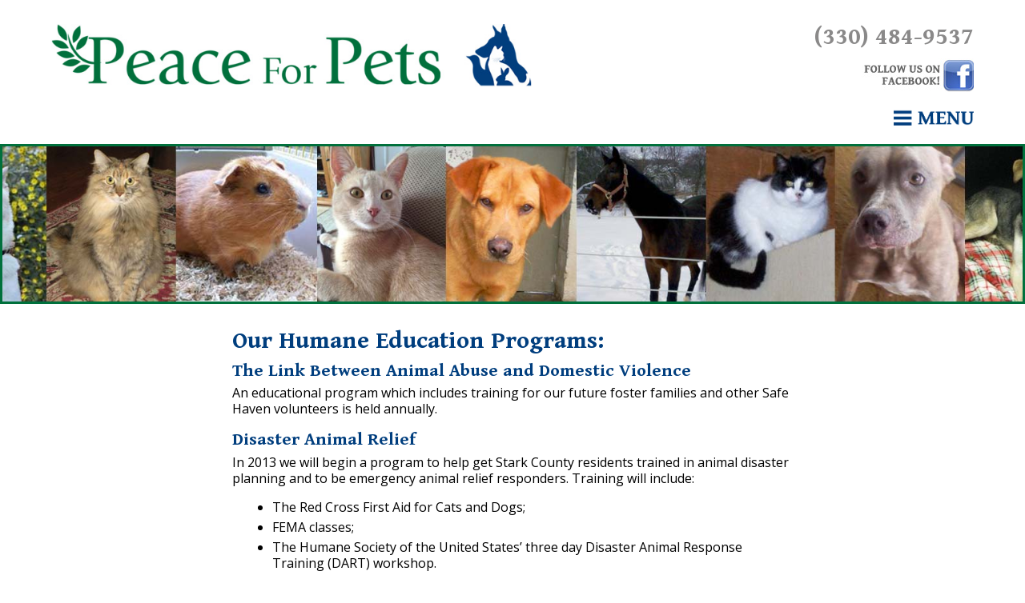

--- FILE ---
content_type: text/html; charset=UTF-8
request_url: https://peaceforpets.org/humane-education/
body_size: 6074
content:
<!DOCTYPE html>
<html lang="en-US">
<head>
<meta charset="UTF-8">
<meta name="viewport" content="width=device-width, initial-scale=1">
<title>Peace for Pets Training in Pet Foster Care, Pet Selection, Pet First Aid</title>
<link rel="profile" href="http://gmpg.org/xfn/11">
<link href='https://fonts.googleapis.com/css?family=Gentium+Basic:400,700,400italic,700italic|Gentium+Book+Basic:400,400italic,700,700italic|Open+Sans:300italic,400italic,600italic,700italic,800italic,400,300,600,700,800' rel='stylesheet' type='text/css'>
<link rel="stylesheet" href="https://peaceforpets.org/wp-content/themes/P4P/style.css" type="text/css" media="screen" />
<link href="https://peaceforpets.org/wp-content/themes/P4P/favicon.ico" rel="shortcut icon" type="image/x-icon"/>
<!--[if lt IE 9]>
<script src="//html5shiv.googlecode.com/svn/trunk/html5.js"></script>
<![endif]-->
<script>
    document.documentElement.className +=
    (("ontouchstart" in document.documentElement) ? ' touch' : ' no-touch');
</script>
<meta name='robots' content='max-image-preview:large' />
	<style>img:is([sizes="auto" i], [sizes^="auto," i]) { contain-intrinsic-size: 3000px 1500px }</style>
	<link rel='dns-prefetch' href='//stats.wp.com' />
<script type="text/javascript">
/* <![CDATA[ */
window._wpemojiSettings = {"baseUrl":"https:\/\/s.w.org\/images\/core\/emoji\/15.1.0\/72x72\/","ext":".png","svgUrl":"https:\/\/s.w.org\/images\/core\/emoji\/15.1.0\/svg\/","svgExt":".svg","source":{"concatemoji":"https:\/\/peaceforpets.org\/wp-includes\/js\/wp-emoji-release.min.js?ver=fcb6b47c1315a43d8c6beab6cd79f963"}};
/*! This file is auto-generated */
!function(i,n){var o,s,e;function c(e){try{var t={supportTests:e,timestamp:(new Date).valueOf()};sessionStorage.setItem(o,JSON.stringify(t))}catch(e){}}function p(e,t,n){e.clearRect(0,0,e.canvas.width,e.canvas.height),e.fillText(t,0,0);var t=new Uint32Array(e.getImageData(0,0,e.canvas.width,e.canvas.height).data),r=(e.clearRect(0,0,e.canvas.width,e.canvas.height),e.fillText(n,0,0),new Uint32Array(e.getImageData(0,0,e.canvas.width,e.canvas.height).data));return t.every(function(e,t){return e===r[t]})}function u(e,t,n){switch(t){case"flag":return n(e,"\ud83c\udff3\ufe0f\u200d\u26a7\ufe0f","\ud83c\udff3\ufe0f\u200b\u26a7\ufe0f")?!1:!n(e,"\ud83c\uddfa\ud83c\uddf3","\ud83c\uddfa\u200b\ud83c\uddf3")&&!n(e,"\ud83c\udff4\udb40\udc67\udb40\udc62\udb40\udc65\udb40\udc6e\udb40\udc67\udb40\udc7f","\ud83c\udff4\u200b\udb40\udc67\u200b\udb40\udc62\u200b\udb40\udc65\u200b\udb40\udc6e\u200b\udb40\udc67\u200b\udb40\udc7f");case"emoji":return!n(e,"\ud83d\udc26\u200d\ud83d\udd25","\ud83d\udc26\u200b\ud83d\udd25")}return!1}function f(e,t,n){var r="undefined"!=typeof WorkerGlobalScope&&self instanceof WorkerGlobalScope?new OffscreenCanvas(300,150):i.createElement("canvas"),a=r.getContext("2d",{willReadFrequently:!0}),o=(a.textBaseline="top",a.font="600 32px Arial",{});return e.forEach(function(e){o[e]=t(a,e,n)}),o}function t(e){var t=i.createElement("script");t.src=e,t.defer=!0,i.head.appendChild(t)}"undefined"!=typeof Promise&&(o="wpEmojiSettingsSupports",s=["flag","emoji"],n.supports={everything:!0,everythingExceptFlag:!0},e=new Promise(function(e){i.addEventListener("DOMContentLoaded",e,{once:!0})}),new Promise(function(t){var n=function(){try{var e=JSON.parse(sessionStorage.getItem(o));if("object"==typeof e&&"number"==typeof e.timestamp&&(new Date).valueOf()<e.timestamp+604800&&"object"==typeof e.supportTests)return e.supportTests}catch(e){}return null}();if(!n){if("undefined"!=typeof Worker&&"undefined"!=typeof OffscreenCanvas&&"undefined"!=typeof URL&&URL.createObjectURL&&"undefined"!=typeof Blob)try{var e="postMessage("+f.toString()+"("+[JSON.stringify(s),u.toString(),p.toString()].join(",")+"));",r=new Blob([e],{type:"text/javascript"}),a=new Worker(URL.createObjectURL(r),{name:"wpTestEmojiSupports"});return void(a.onmessage=function(e){c(n=e.data),a.terminate(),t(n)})}catch(e){}c(n=f(s,u,p))}t(n)}).then(function(e){for(var t in e)n.supports[t]=e[t],n.supports.everything=n.supports.everything&&n.supports[t],"flag"!==t&&(n.supports.everythingExceptFlag=n.supports.everythingExceptFlag&&n.supports[t]);n.supports.everythingExceptFlag=n.supports.everythingExceptFlag&&!n.supports.flag,n.DOMReady=!1,n.readyCallback=function(){n.DOMReady=!0}}).then(function(){return e}).then(function(){var e;n.supports.everything||(n.readyCallback(),(e=n.source||{}).concatemoji?t(e.concatemoji):e.wpemoji&&e.twemoji&&(t(e.twemoji),t(e.wpemoji)))}))}((window,document),window._wpemojiSettings);
/* ]]> */
</script>
<style id='wp-emoji-styles-inline-css' type='text/css'>

	img.wp-smiley, img.emoji {
		display: inline !important;
		border: none !important;
		box-shadow: none !important;
		height: 1em !important;
		width: 1em !important;
		margin: 0 0.07em !important;
		vertical-align: -0.1em !important;
		background: none !important;
		padding: 0 !important;
	}
</style>
<link rel='stylesheet' id='wp-block-library-css' href='https://peaceforpets.org/wp-includes/css/dist/block-library/style.min.css?ver=fcb6b47c1315a43d8c6beab6cd79f963' type='text/css' media='all' />
<style id='classic-theme-styles-inline-css' type='text/css'>
/*! This file is auto-generated */
.wp-block-button__link{color:#fff;background-color:#32373c;border-radius:9999px;box-shadow:none;text-decoration:none;padding:calc(.667em + 2px) calc(1.333em + 2px);font-size:1.125em}.wp-block-file__button{background:#32373c;color:#fff;text-decoration:none}
</style>
<link rel='stylesheet' id='mediaelement-css' href='https://peaceforpets.org/wp-includes/js/mediaelement/mediaelementplayer-legacy.min.css?ver=4.2.17' type='text/css' media='all' />
<link rel='stylesheet' id='wp-mediaelement-css' href='https://peaceforpets.org/wp-includes/js/mediaelement/wp-mediaelement.min.css?ver=fcb6b47c1315a43d8c6beab6cd79f963' type='text/css' media='all' />
<style id='jetpack-sharing-buttons-style-inline-css' type='text/css'>
.jetpack-sharing-buttons__services-list{display:flex;flex-direction:row;flex-wrap:wrap;gap:0;list-style-type:none;margin:5px;padding:0}.jetpack-sharing-buttons__services-list.has-small-icon-size{font-size:12px}.jetpack-sharing-buttons__services-list.has-normal-icon-size{font-size:16px}.jetpack-sharing-buttons__services-list.has-large-icon-size{font-size:24px}.jetpack-sharing-buttons__services-list.has-huge-icon-size{font-size:36px}@media print{.jetpack-sharing-buttons__services-list{display:none!important}}.editor-styles-wrapper .wp-block-jetpack-sharing-buttons{gap:0;padding-inline-start:0}ul.jetpack-sharing-buttons__services-list.has-background{padding:1.25em 2.375em}
</style>
<style id='global-styles-inline-css' type='text/css'>
:root{--wp--preset--aspect-ratio--square: 1;--wp--preset--aspect-ratio--4-3: 4/3;--wp--preset--aspect-ratio--3-4: 3/4;--wp--preset--aspect-ratio--3-2: 3/2;--wp--preset--aspect-ratio--2-3: 2/3;--wp--preset--aspect-ratio--16-9: 16/9;--wp--preset--aspect-ratio--9-16: 9/16;--wp--preset--color--black: #000000;--wp--preset--color--cyan-bluish-gray: #abb8c3;--wp--preset--color--white: #ffffff;--wp--preset--color--pale-pink: #f78da7;--wp--preset--color--vivid-red: #cf2e2e;--wp--preset--color--luminous-vivid-orange: #ff6900;--wp--preset--color--luminous-vivid-amber: #fcb900;--wp--preset--color--light-green-cyan: #7bdcb5;--wp--preset--color--vivid-green-cyan: #00d084;--wp--preset--color--pale-cyan-blue: #8ed1fc;--wp--preset--color--vivid-cyan-blue: #0693e3;--wp--preset--color--vivid-purple: #9b51e0;--wp--preset--gradient--vivid-cyan-blue-to-vivid-purple: linear-gradient(135deg,rgba(6,147,227,1) 0%,rgb(155,81,224) 100%);--wp--preset--gradient--light-green-cyan-to-vivid-green-cyan: linear-gradient(135deg,rgb(122,220,180) 0%,rgb(0,208,130) 100%);--wp--preset--gradient--luminous-vivid-amber-to-luminous-vivid-orange: linear-gradient(135deg,rgba(252,185,0,1) 0%,rgba(255,105,0,1) 100%);--wp--preset--gradient--luminous-vivid-orange-to-vivid-red: linear-gradient(135deg,rgba(255,105,0,1) 0%,rgb(207,46,46) 100%);--wp--preset--gradient--very-light-gray-to-cyan-bluish-gray: linear-gradient(135deg,rgb(238,238,238) 0%,rgb(169,184,195) 100%);--wp--preset--gradient--cool-to-warm-spectrum: linear-gradient(135deg,rgb(74,234,220) 0%,rgb(151,120,209) 20%,rgb(207,42,186) 40%,rgb(238,44,130) 60%,rgb(251,105,98) 80%,rgb(254,248,76) 100%);--wp--preset--gradient--blush-light-purple: linear-gradient(135deg,rgb(255,206,236) 0%,rgb(152,150,240) 100%);--wp--preset--gradient--blush-bordeaux: linear-gradient(135deg,rgb(254,205,165) 0%,rgb(254,45,45) 50%,rgb(107,0,62) 100%);--wp--preset--gradient--luminous-dusk: linear-gradient(135deg,rgb(255,203,112) 0%,rgb(199,81,192) 50%,rgb(65,88,208) 100%);--wp--preset--gradient--pale-ocean: linear-gradient(135deg,rgb(255,245,203) 0%,rgb(182,227,212) 50%,rgb(51,167,181) 100%);--wp--preset--gradient--electric-grass: linear-gradient(135deg,rgb(202,248,128) 0%,rgb(113,206,126) 100%);--wp--preset--gradient--midnight: linear-gradient(135deg,rgb(2,3,129) 0%,rgb(40,116,252) 100%);--wp--preset--font-size--small: 13px;--wp--preset--font-size--medium: 20px;--wp--preset--font-size--large: 36px;--wp--preset--font-size--x-large: 42px;--wp--preset--spacing--20: 0.44rem;--wp--preset--spacing--30: 0.67rem;--wp--preset--spacing--40: 1rem;--wp--preset--spacing--50: 1.5rem;--wp--preset--spacing--60: 2.25rem;--wp--preset--spacing--70: 3.38rem;--wp--preset--spacing--80: 5.06rem;--wp--preset--shadow--natural: 6px 6px 9px rgba(0, 0, 0, 0.2);--wp--preset--shadow--deep: 12px 12px 50px rgba(0, 0, 0, 0.4);--wp--preset--shadow--sharp: 6px 6px 0px rgba(0, 0, 0, 0.2);--wp--preset--shadow--outlined: 6px 6px 0px -3px rgba(255, 255, 255, 1), 6px 6px rgba(0, 0, 0, 1);--wp--preset--shadow--crisp: 6px 6px 0px rgba(0, 0, 0, 1);}:where(.is-layout-flex){gap: 0.5em;}:where(.is-layout-grid){gap: 0.5em;}body .is-layout-flex{display: flex;}.is-layout-flex{flex-wrap: wrap;align-items: center;}.is-layout-flex > :is(*, div){margin: 0;}body .is-layout-grid{display: grid;}.is-layout-grid > :is(*, div){margin: 0;}:where(.wp-block-columns.is-layout-flex){gap: 2em;}:where(.wp-block-columns.is-layout-grid){gap: 2em;}:where(.wp-block-post-template.is-layout-flex){gap: 1.25em;}:where(.wp-block-post-template.is-layout-grid){gap: 1.25em;}.has-black-color{color: var(--wp--preset--color--black) !important;}.has-cyan-bluish-gray-color{color: var(--wp--preset--color--cyan-bluish-gray) !important;}.has-white-color{color: var(--wp--preset--color--white) !important;}.has-pale-pink-color{color: var(--wp--preset--color--pale-pink) !important;}.has-vivid-red-color{color: var(--wp--preset--color--vivid-red) !important;}.has-luminous-vivid-orange-color{color: var(--wp--preset--color--luminous-vivid-orange) !important;}.has-luminous-vivid-amber-color{color: var(--wp--preset--color--luminous-vivid-amber) !important;}.has-light-green-cyan-color{color: var(--wp--preset--color--light-green-cyan) !important;}.has-vivid-green-cyan-color{color: var(--wp--preset--color--vivid-green-cyan) !important;}.has-pale-cyan-blue-color{color: var(--wp--preset--color--pale-cyan-blue) !important;}.has-vivid-cyan-blue-color{color: var(--wp--preset--color--vivid-cyan-blue) !important;}.has-vivid-purple-color{color: var(--wp--preset--color--vivid-purple) !important;}.has-black-background-color{background-color: var(--wp--preset--color--black) !important;}.has-cyan-bluish-gray-background-color{background-color: var(--wp--preset--color--cyan-bluish-gray) !important;}.has-white-background-color{background-color: var(--wp--preset--color--white) !important;}.has-pale-pink-background-color{background-color: var(--wp--preset--color--pale-pink) !important;}.has-vivid-red-background-color{background-color: var(--wp--preset--color--vivid-red) !important;}.has-luminous-vivid-orange-background-color{background-color: var(--wp--preset--color--luminous-vivid-orange) !important;}.has-luminous-vivid-amber-background-color{background-color: var(--wp--preset--color--luminous-vivid-amber) !important;}.has-light-green-cyan-background-color{background-color: var(--wp--preset--color--light-green-cyan) !important;}.has-vivid-green-cyan-background-color{background-color: var(--wp--preset--color--vivid-green-cyan) !important;}.has-pale-cyan-blue-background-color{background-color: var(--wp--preset--color--pale-cyan-blue) !important;}.has-vivid-cyan-blue-background-color{background-color: var(--wp--preset--color--vivid-cyan-blue) !important;}.has-vivid-purple-background-color{background-color: var(--wp--preset--color--vivid-purple) !important;}.has-black-border-color{border-color: var(--wp--preset--color--black) !important;}.has-cyan-bluish-gray-border-color{border-color: var(--wp--preset--color--cyan-bluish-gray) !important;}.has-white-border-color{border-color: var(--wp--preset--color--white) !important;}.has-pale-pink-border-color{border-color: var(--wp--preset--color--pale-pink) !important;}.has-vivid-red-border-color{border-color: var(--wp--preset--color--vivid-red) !important;}.has-luminous-vivid-orange-border-color{border-color: var(--wp--preset--color--luminous-vivid-orange) !important;}.has-luminous-vivid-amber-border-color{border-color: var(--wp--preset--color--luminous-vivid-amber) !important;}.has-light-green-cyan-border-color{border-color: var(--wp--preset--color--light-green-cyan) !important;}.has-vivid-green-cyan-border-color{border-color: var(--wp--preset--color--vivid-green-cyan) !important;}.has-pale-cyan-blue-border-color{border-color: var(--wp--preset--color--pale-cyan-blue) !important;}.has-vivid-cyan-blue-border-color{border-color: var(--wp--preset--color--vivid-cyan-blue) !important;}.has-vivid-purple-border-color{border-color: var(--wp--preset--color--vivid-purple) !important;}.has-vivid-cyan-blue-to-vivid-purple-gradient-background{background: var(--wp--preset--gradient--vivid-cyan-blue-to-vivid-purple) !important;}.has-light-green-cyan-to-vivid-green-cyan-gradient-background{background: var(--wp--preset--gradient--light-green-cyan-to-vivid-green-cyan) !important;}.has-luminous-vivid-amber-to-luminous-vivid-orange-gradient-background{background: var(--wp--preset--gradient--luminous-vivid-amber-to-luminous-vivid-orange) !important;}.has-luminous-vivid-orange-to-vivid-red-gradient-background{background: var(--wp--preset--gradient--luminous-vivid-orange-to-vivid-red) !important;}.has-very-light-gray-to-cyan-bluish-gray-gradient-background{background: var(--wp--preset--gradient--very-light-gray-to-cyan-bluish-gray) !important;}.has-cool-to-warm-spectrum-gradient-background{background: var(--wp--preset--gradient--cool-to-warm-spectrum) !important;}.has-blush-light-purple-gradient-background{background: var(--wp--preset--gradient--blush-light-purple) !important;}.has-blush-bordeaux-gradient-background{background: var(--wp--preset--gradient--blush-bordeaux) !important;}.has-luminous-dusk-gradient-background{background: var(--wp--preset--gradient--luminous-dusk) !important;}.has-pale-ocean-gradient-background{background: var(--wp--preset--gradient--pale-ocean) !important;}.has-electric-grass-gradient-background{background: var(--wp--preset--gradient--electric-grass) !important;}.has-midnight-gradient-background{background: var(--wp--preset--gradient--midnight) !important;}.has-small-font-size{font-size: var(--wp--preset--font-size--small) !important;}.has-medium-font-size{font-size: var(--wp--preset--font-size--medium) !important;}.has-large-font-size{font-size: var(--wp--preset--font-size--large) !important;}.has-x-large-font-size{font-size: var(--wp--preset--font-size--x-large) !important;}
:where(.wp-block-post-template.is-layout-flex){gap: 1.25em;}:where(.wp-block-post-template.is-layout-grid){gap: 1.25em;}
:where(.wp-block-columns.is-layout-flex){gap: 2em;}:where(.wp-block-columns.is-layout-grid){gap: 2em;}
:root :where(.wp-block-pullquote){font-size: 1.5em;line-height: 1.6;}
</style>
<script type="text/javascript" src="https://peaceforpets.org/wp-includes/js/jquery/jquery.min.js?ver=3.7.1" id="jquery-core-js"></script>
<script type="text/javascript" src="https://peaceforpets.org/wp-includes/js/jquery/jquery-migrate.min.js?ver=3.4.1" id="jquery-migrate-js"></script>
<link rel="https://api.w.org/" href="https://peaceforpets.org/wp-json/" /><link rel="alternate" title="JSON" type="application/json" href="https://peaceforpets.org/wp-json/wp/v2/pages/152" /><link rel="canonical" href="https://peaceforpets.org/humane-education/" />
<link rel="alternate" title="oEmbed (JSON)" type="application/json+oembed" href="https://peaceforpets.org/wp-json/oembed/1.0/embed?url=https%3A%2F%2Fpeaceforpets.org%2Fhumane-education%2F" />
<link rel="alternate" title="oEmbed (XML)" type="text/xml+oembed" href="https://peaceforpets.org/wp-json/oembed/1.0/embed?url=https%3A%2F%2Fpeaceforpets.org%2Fhumane-education%2F&#038;format=xml" />
<meta name="description" content="Peace for Pets trains people to foster pets, select the right pet, provide first aid to animals and other humane treatment topics. Canton, Ohio." />
  <meta property="og:title" content="Peace for Pets Training in Pet Foster Care, Pet Selection, Pet First Aid" />
  <meta property="og:type" content="blog" />
  <meta property="og:description" content="Peace for Pets trains people to foster pets, select the right pet, provide first aid to animals and other humane treatment topics. Canton, Ohio." />
    <meta property="og:url" content="https://peaceforpets.org/humane-education/" />
  <meta property="og:site_name" content="Peace for Pets" />
  <meta name="twitter:title" content="Peace for Pets Training in Pet Foster Care, Pet Selection, Pet First Aid" />
  <meta name="twitter:card" content="summary" />
  <meta name="twitter:description" content="Peace for Pets trains people to foster pets, select the right pet, provide first aid to animals and other humane treatment topics. Canton, Ohio." />
    <meta name="twitter:url" content="https://peaceforpets.org/humane-education/" />
      
	<style>img#wpstats{display:none}</style>
		</head>
<body>
<a class="skip-link screen-reader-text" href="#content">Skip to content</a>
<a id="top"></a>
<div class="whitepanel">
<div id="pagetop">
  <div id="forlogo"><a href="http://www.peaceforpets.org/">
	<img alt="logo" src="https://peaceforpets.org/wp-content/themes/P4P/images/logo.jpg"></a>
</div><!--x-forlogo-->
<div id="topright">
<p class="forphone">(330) 484-9537</p>
  <p><a href="https://www.facebook.com/PeaceforPets/"><img class="forFB" width="140" height="42" alt="Facebook" src="https://peaceforpets.org/wp-content/themes/P4P/images/FB.jpg"></a></p>
</div><!--x-topright-->
</div><!--x-pagetop-->
</div><!--x-whitepanel-->
  <a href="https://www.facebook.com/PeaceforPets/"><img class="floatfb" width="30" height="30" alt="Facebook" src="https://peaceforpets.org/wp-content/themes/P4P/images/Facebook.png"></a>
<div id="navbg">
<div id="menu-icon"><img width="103" height="25" alt="menu" src="https://peaceforpets.org/wp-content/themes/P4P/images/menu.png">
</div>
<div id="navbar" class="menu-navbar-container"><ul id="menu-navbar" class="menu"><li id="menu-item-535" class="menu-item  menu-item-type-post_type menu-item-object-page menu-item-home menu-item-535"><a href="https://peaceforpets.org/">Home</a></li>
<li id="menu-item-9" class="menu-item menu-item-type-custom menu-item-object-custom current-menu-ancestor current-menu-parent menu-item-has-children menu-item-9"><a href="#">Programs</a>
<ul class="sub-menu">
	<li id="menu-item-538" class="menu-item  menu-item-type-post_type menu-item-object-page menu-item-538"><a href="https://peaceforpets.org/trap-neuter-return/">Trap Neuter Return</a></li>
	<li id="menu-item-536" class="menu-item  menu-item-type-post_type menu-item-object-page menu-item-536"><a href="https://peaceforpets.org/safe-haven-for-pets/">Safe Haven for Pets</a></li>
	<li id="menu-item-537" class="menu-item  menu-item-type-post_type menu-item-object-page current-menu-item page_item page-item-152 current_page_item menu-item-537"><a href="https://peaceforpets.org/humane-education/">Humane Education</a></li>
</ul>
</li>
<li id="menu-item-539" class="menu-item  menu-item-type-post_type menu-item-object-page menu-item-539"><a href="https://peaceforpets.org/become-a-volunteer/">Volunteer</a></li>
<li id="menu-item-506" class="menu-item  menu-item-type-post_type menu-item-object-page menu-item-506"><a href="https://peaceforpets.org/events/">Upcoming Events</a></li>
<li id="menu-item-355" class="menu-item  menu-item-type-post_type menu-item-object-page menu-item-355"><a href="https://peaceforpets.org/news/">News</a></li>
<li id="menu-item-509" class="menu-item  menu-item-type-post_type menu-item-object-page menu-item-509"><a href="https://peaceforpets.org/our-board/">Our Board</a></li>
<li id="menu-item-356" class="menu-item  menu-item-type-post_type menu-item-object-page menu-item-356"><a href="https://peaceforpets.org/our-friends/">Friends &#038; Partners</a></li>
<li id="menu-item-357" class="menu-item  menu-item-type-post_type menu-item-object-page menu-item-357"><a href="https://peaceforpets.org/resources/">Resources</a></li>
<li id="menu-item-358" class="noline menu-item menu-item-type-post_type menu-item-object-page menu-item-358"><a href="https://peaceforpets.org/contact-us/">Contact</a></li>
</ul></div></div><div id="forbanner"></div>
		  <div id="forpageSm">
<h1>Our Humane Education Programs:</h1>
<h3>The Link Between Animal Abuse and Domestic Violence</h3>
<p>An educational program which includes training for our future foster families and other Safe Haven volunteers is held annually.</p>
<h3>Disaster Animal Relief</h3>
<p>In 2013 we will begin a program to help get Stark County residents trained in animal disaster planning and to be emergency animal relief responders. Training will include:</p>
<ul>
	<li>The Red Cross First Aid for Cats and Dogs;</li>
	<li>FEMA classes;</li>
	<li>The Humane Society of the United States’ three day Disaster Animal Response Training (DART) workshop.</li>
</ul>
<h3>First-time Pet Owners: What Pet Fits Best With Your Family</h3>
<h3>Humane Education for Youth</h3>		  </div>
<footer>
<a href="#top"><img width="40" height="40" alt="btt" src="https://peaceforpets.org/wp-content/themes/P4P/images/btt.png"></a>
<p><a href="#top">Back to Top</a></p>
<aside id="black-studio-tinymce-2" class="widget widget_black_studio_tinymce"><div class="textwidget"><p>4130 Belden Ave SE, Canton, OH 44707, (330) 484-9537, © 2022, Peace for Pets</p></div></aside>  </footer>
<script type="speculationrules">
{"prefetch":[{"source":"document","where":{"and":[{"href_matches":"\/*"},{"not":{"href_matches":["\/wp-*.php","\/wp-admin\/*","\/wp-content\/uploads\/*","\/wp-content\/*","\/wp-content\/plugins\/*","\/wp-content\/themes\/P4P\/*","\/*\\?(.+)"]}},{"not":{"selector_matches":"a[rel~=\"nofollow\"]"}},{"not":{"selector_matches":".no-prefetch, .no-prefetch a"}}]},"eagerness":"conservative"}]}
</script>
<script type="text/javascript" src="https://peaceforpets.org/wp-content/themes/P4P/js/mobilemenu.js?ver=fcb6b47c1315a43d8c6beab6cd79f963" id="mobilemenu-js"></script>
<script type="text/javascript" id="jetpack-stats-js-before">
/* <![CDATA[ */
_stq = window._stq || [];
_stq.push([ "view", JSON.parse("{\"v\":\"ext\",\"blog\":\"84995238\",\"post\":\"152\",\"tz\":\"0\",\"srv\":\"peaceforpets.org\",\"j\":\"1:14.7\"}") ]);
_stq.push([ "clickTrackerInit", "84995238", "152" ]);
/* ]]> */
</script>
<script type="text/javascript" src="https://stats.wp.com/e-202603.js" id="jetpack-stats-js" defer="defer" data-wp-strategy="defer"></script>
</body>
<script>'undefined'=== typeof _trfq || (window._trfq = []);'undefined'=== typeof _trfd && (window._trfd=[]),_trfd.push({'tccl.baseHost':'secureserver.net'},{'ap':'cpsh-oh'},{'server':'p3plzcpnl504232'},{'dcenter':'p3'},{'cp_id':'9909850'},{'cp_cl':'8'}) // Monitoring performance to make your website faster. If you want to opt-out, please contact web hosting support.</script><script src='https://img1.wsimg.com/traffic-assets/js/tccl.min.js'></script></html>
<!-- *´¨)
     ¸.•´¸.•*´¨) ¸.•*¨)
     (¸.•´ (¸.•` ¤ Comet Cache is Fully Functional ¤ ´¨) -->

<!-- Cache File Version Salt:       n/a -->

<!-- Cache File URL:                https://peaceforpets.org/humane-education/ -->
<!-- Cache File Path:               /cache/comet-cache/cache/https/peaceforpets-org/humane-education.html -->

<!-- Cache File Generated Via:      HTTP request -->
<!-- Cache File Generated On:       Jan 12th, 2026 @ 3:10 am UTC -->
<!-- Cache File Generated In:       0.22120 seconds -->

<!-- Cache File Expires On:         Jan 19th, 2026 @ 3:10 am UTC -->
<!-- Cache File Auto-Rebuild On:    Jan 19th, 2026 @ 3:10 am UTC -->

<!-- Loaded via Cache On:    Jan 13th, 2026 @ 2:28 am UTC -->
<!-- Loaded via Cache In:    0.00225 seconds -->

--- FILE ---
content_type: text/css
request_url: https://peaceforpets.org/wp-content/themes/P4P/style.css
body_size: 6791
content:
/*
Theme Name: Peace4Pets
Author: TH Design Team
Description: Responsive theme for Peace for Pets
Version: 1.0.0
Peace4Pets is based on Underscores http://underscores.me/
Normalizing styles have been helped along thanks to the fine work of
Nicolas Gallagher and Jonathan Neal http://necolas.github.com/normalize.css/
*/

/*--------------------------------------------------------------
>>> TABLE OF CONTENTS:
----------------------------------------------------------------
# Normalize
# Typography
# Elements
# Forms
# Navigation
	## Links
	## Menus
# Accessibility
# Alignments
# Clearings
# Widgets
# Content
	## Posts and pages
	## Asides
	## Comments
# Infinite scroll
# Media
	## Captions
	## Galleries
#Custom Styles
--------------------------------------------------------------*/

/*--------------------------------------------------------------
# Normalize
--------------------------------------------------------------*/
html {
	font-family: sans-serif;
	-webkit-text-size-adjust: 100%;
	-ms-text-size-adjust:     100%;
}
body {
	margin: 0;
}

article,aside,details,figcaption,figure,footer,header,main,menu,nav,section,
summary {
display: block;
}
audio,
canvas,
progress,
video {
	display: inline-block;
	vertical-align: baseline;
}
audio:not([controls]) {
	display: none;
	height: 0;
}
[hidden],
template {
	display: none;
}
a {
	background-color: transparent;
}
a:active,
a:hover {
	outline: 0;
}
abbr[title] {
	border-bottom: 1px dotted;
}
b, strong {
	font-weight: bold;
}
dfn {
	font-style: italic;
}
mark {
	background: #ff0;
	color: #000;
}
small {
	font-size: 80%;
}
sub,
sup {
	font-size: 75%;
	line-height: 0;
	position: relative;
	vertical-align: baseline;
}
sup {
	top: -0.5em;
}
sub {
	bottom: -0.25em;
}
img {
	border: 0;
}
svg:not(:root) {
	overflow: hidden;
}
figure {
margin:0;
}
hr {
	box-sizing: content-box;
	height: 0;
}
pre {
	overflow: auto;
}
code,
kbd,
pre,
samp {
	font-family: monospace, monospace;
	font-size: 1em;
}
button,
input,
optgroup,
select,
textarea {
	color: inherit;
	font: inherit;
	margin: 0;
}
button {
	overflow: visible;
}
button,
select {
	text-transform: none;
}
button,
html input[type="button"],
input[type="reset"],
input[type="submit"] {
	-webkit-appearance: button;
	cursor: pointer;
}
button[disabled],
html input[disabled] {
	cursor: default;
}
button::-moz-focus-inner,
input::-moz-focus-inner {
	border: 0;
	padding: 0;
}
input {
	line-height: normal;
}
input[type="checkbox"],
input[type="radio"] {
	box-sizing: border-box;
	padding: 0;
}
input[type="number"]::-webkit-inner-spin-button,
input[type="number"]::-webkit-outer-spin-button {
	height: auto;
}
input[type="search"] {
	-webkit-appearance: textfield;
	box-sizing: content-box;
}
input[type="search"]::-webkit-search-cancel-button,
input[type="search"]::-webkit-search-decoration {
	-webkit-appearance: none;
}
fieldset {
	border: 1px solid #c0c0c0;
	margin: 0 2px;
	padding: 0.35em 0.625em 0.75em;
}
legend {
	border: 0;
	padding: 0;
}
textarea {
	overflow: auto;
}
optgroup {
	font-weight: bold;
}
table {
	border-collapse: collapse;
	border-spacing: 0;
}
td,
th {
	padding: 0;
}
/*--------------------------------------------------------------
# Typography
--------------------------------------------------------------*/
body,
button,
input,
select,
textarea {
	color: #404040;
	font-family: sans-serif;
	font-size: 16px;
	font-size: 1rem;
	line-height: 20px;
}
h1,h2,h3,h4,h5,h6 {
	clear: both;
}
p {
	margin: 0 0 1em 0;
}
dfn,
cite,
em,
i {
	font-style: italic;
}
blockquote {
	margin: 0 1.5em;
}
address {
	margin: 0 0 1.5em;
}
pre {
	background: #eee;
	font-family: "Courier 10 Pitch", Courier, monospace;
	font-size: 15px;
	font-size: 0.9375rem;
	line-height: 1.6;
	margin-bottom: 1.6em;
	max-width: 100%;
	overflow: auto;
	padding: 1.6em;
}
code,
kbd,
tt,
var {
	font-family: Monaco, Consolas, "Andale Mono", "DejaVu Sans Mono", monospace;
	font-size: 15px;
	font-size: 0.9375rem;
}
abbr,
acronym {
	border-bottom: 1px dotted #666;
	cursor: help;
}
mark,
ins {
	background: #fff9c0;
	text-decoration: none;
}
big {
	font-size: 125%;
}
/*--------------------------------------------------------------
# Elements
--------------------------------------------------------------*/
html {
	box-sizing: border-box;
}

*,
*:before,
*:after { /* Inherit box-sizing to make it easier to change the property for components that leverage other behavior; see http://css-tricks.com/inheriting-box-sizing-probably-slightly-better-best-practice/ */
	box-sizing: inherit;
}
body {
	background: #fff; /* Fallback for when there is no custom background color defined. */
}
blockquote:before,
blockquote:after,
q:before,
q:after {
	content: "";
}
blockquote,
q {
	quotes: "" "";
}
hr {
	background-color: #ccc;
	color:#ccc;
	border: 2px solid #ccc;
	height: 2px;
	margin: 1em;
	clear:both;
}
ul,
ol {
	margin: 0 0 1.5em 3em;
}
ul {
	list-style: disc;
}
ol {
	list-style: decimal;
}

li > ul,
li > ol {
	margin-bottom: 0;
	margin-left: 1.5em;
}
dt {
	font-weight: bold;
}
dd {
	margin: 0 1.5em 1.5em;
}
img {
	height: auto; /* Make sure images are scaled correctly. */
	max-width: 100%; /* Adhere to container width. */
}
table {
	margin: 0 0 1.5em;
	width: 100%;
}
/*--------------------------------------------------------------
# Forms
--------------------------------------------------------------*/
button,
input[type="button"],
input[type="reset"],
input[type="submit"] {
	border: 1px solid;
	border-color: #ccc #ccc #bbb;
	border-radius: 3px;
	background: #e6e6e6;
	box-shadow: inset 0 1px 0 rgba(255, 255, 255, 0.5), inset 0 15px 17px rgba(255, 255, 255, 0.5), inset 0 -5px 12px rgba(0, 0, 0, 0.05);
	color: rgba(0, 0, 0, .8);
	font-size: 12px;
	font-size: 0.75rem;
	line-height: 1;
	padding: .6em 1em .4em;
	text-shadow: 0 1px 0 rgba(255, 255, 255, 0.8);
}
button:hover,
input[type="button"]:hover,
input[type="reset"]:hover,
input[type="submit"]:hover {
	border-color: #ccc #bbb #aaa;
	box-shadow: inset 0 1px 0 rgba(255, 255, 255, 0.8), inset 0 15px 17px rgba(255, 255, 255, 0.8), inset 0 -5px 12px rgba(0, 0, 0, 0.02);
}
button:focus,
input[type="button"]:focus,
input[type="reset"]:focus,
input[type="submit"]:focus,
button:active,
input[type="button"]:active,
input[type="reset"]:active,
input[type="submit"]:active {
	border-color: #aaa #bbb #bbb;
	box-shadow: inset 0 -1px 0 rgba(255, 255, 255, 0.5), inset 0 2px 5px rgba(0, 0, 0, 0.15);
}
input[type="text"],
input[type="email"],
input[type="url"],
input[type="password"],
input[type="search"],
input[type="number"],
input[type="tel"],
input[type="range"],
input[type="date"],
input[type="month"],
input[type="week"],
input[type="time"],
input[type="datetime"],
input[type="datetime-local"],
input[type="color"],
textarea {
	color: #666;
	border: 1px solid #ccc;
	border-radius: 3px;
}
select {
	border: 1px solid #ccc;
}
input[type="text"]:focus,
input[type="email"]:focus,
input[type="url"]:focus,
input[type="password"]:focus,
input[type="search"]:focus,
input[type="number"]:focus,
input[type="tel"]:focus,
input[type="range"]:focus,
input[type="date"]:focus,
input[type="month"]:focus,
input[type="week"]:focus,
input[type="time"]:focus,
input[type="datetime"]:focus,
input[type="datetime-local"]:focus,
input[type="color"]:focus,
textarea:focus {
	color: #111;
}
input[type="text"],
input[type="email"],
input[type="url"],
input[type="password"],
input[type="search"],
input[type="number"],
input[type="tel"],
input[type="range"],
input[type="date"],
input[type="month"],
input[type="week"],
input[type="time"],
input[type="datetime"],
input[type="datetime-local"],
input[type="color"] {
	padding: 3px;
}
textarea {
	padding-left: 3px;
	width: 100%;
}
/*--------------------------------------------------------------
# Navigation
--------------------------------------------------------------*/
/*--------------------------------------------------------------
## Links
--------------------------------------------------------------*/
a {
	color: royalblue;
}
a:visited {
	color: purple;
}
a:hover,
a:focus,
a:active {
	color: midnightblue;
}
a:focus {
	outline: thin dotted;
}
a:hover,
a:active {
	outline: 0;
}
/*--------------------------------------------------------------
# Accessibility
--------------------------------------------------------------*/
/* Text meant only for screen readers. */
.screen-reader-text {
	clip: rect(1px, 1px, 1px, 1px);
	position: absolute !important;
	height: 1px;
	width: 1px;
	overflow: hidden;
}
.screen-reader-text:focus {
	background-color: #f1f1f1;
	border-radius: 3px;
	box-shadow: 0 0 2px 2px rgba(0, 0, 0, 0.6);
	clip: auto !important;
	color: #21759b;
	display: block;
	font-size: 14px;
	font-size: 0.875rem;
	font-weight: bold;
	height: auto;
	left: 5px;
	line-height: normal;
	padding: 15px 23px 14px;
	text-decoration: none;
	top: 5px;
	width: auto;
	z-index: 100000; /* Above WP toolbar. */
}
/* Do not show the outline on the skip link target. */
#content[tabindex="-1"]:focus {
	outline: 0;
}

/*--------------------------------------------------------------
# Clearings
--------------------------------------------------------------*/
.clear:before,
.clear:after,
.entry-content:before,
.entry-content:after,
.comment-content:before,
.comment-content:after,
.site-header:before,
.site-header:after,
.site-content:before,
.site-content:after,
.site-footer:before,
.site-footer:after {
	content: "";
	display: table;
	table-layout: fixed;
}
.clear:after,
.entry-content:after,
.comment-content:after,
.site-header:after,
.site-content:after,
.site-footer:after {
	clear: both;
}
/*--------------------------------------------------------------
# Widgets
--------------------------------------------------------------*/
.widget {
	margin: 0 0 1.5em;
}
/* Make sure select elements fit in widgets. */
.widget select {
	max-width: 100%;
}

/*--------------------------------------------------------------
# Content
--------------------------------------------------------------*/
/*--------------------------------------------------------------
## Posts and pages
--------------------------------------------------------------*/
.sticky {
	display: block;
}
.hentry {
	margin: 0 0 1.5em;
}
.byline,
.updated:not(.published) {
	display: none;
}
.single .byline,
.group-blog .byline {
	display: inline;
}
.page-content,
.entry-content,
.entry-summary {
	margin: 1.5em 0 0;
}
.page-links {
	clear: both;
	margin: 0 0 1.5em;
}
/*--------------------------------------------------------------
## Asides
--------------------------------------------------------------*/
.blog .format-aside .entry-title,
.archive .format-aside .entry-title {
	display: none;
}
/*--------------------------------------------------------------
## Comments
--------------------------------------------------------------*/
.comment-content a {
	word-wrap: break-word;
}
.bypostauthor {
	display: block;
}
/*--------------------------------------------------------------
# Infinite scroll
--------------------------------------------------------------*/
/* Globally hidden elements when Infinite Scroll is supported and in use. */
.infinite-scroll .posts-navigation, /* Older / Newer Posts Navigation (always hidden) */
.infinite-scroll.neverending .site-footer { /* Theme Footer (when set to scrolling) */
	display: none;
}

/* When Infinite Scroll has reached its end we need to re-display elements that were hidden (via .neverending) before. */
.infinity-end.neverending .site-footer {
	display: block;
}

# Media
--------------------------------------------------------------*/
.page-content .wp-smiley,
.entry-content .wp-smiley,
.comment-content .wp-smiley {
	border: none;
	margin-bottom: 0;
	margin-top: 0;
	padding: 0;
}
/* Make sure embeds and iframes fit their containers. */
embed,
iframe,
object {
	max-width: 100%;
}
/*--------------------------------------------------------------
## Captions
--------------------------------------------------------------*/
.wp-caption {
	margin-bottom: .5em;
	max-width: 100%;
}
.wp-caption img[class*="wp-image-"] {
	display: block;
	margin-left: auto;
	margin-right: auto;
}
.wp-caption .wp-caption-text {
	margin: 0.8075em 0;
}
.wp-caption-text {
	text-align: center;
  	font-size:.9em;
}
/*--------------------------------------------------------------
## Galleries
--------------------------------------------------------------*/
.gallery {
	margin-bottom: 1.5em;
}
.gallery-item {
	display: inline-block;
	text-align: center;
	vertical-align: top;
	width: 100%;
}
.gallery-columns-2 .gallery-item {
	max-width: 50%;
}
.gallery-columns-3 .gallery-item {
	max-width: 33.33%;
}
.gallery-columns-4 .gallery-item {
	max-width: 25%;
}
.gallery-columns-5 .gallery-item {
	max-width: 20%;
}
.gallery-columns-6 .gallery-item {
	max-width: 16.66%;
}
.gallery-columns-7 .gallery-item {
	max-width: 14.28%;
}
.gallery-columns-8 .gallery-item {
	max-width: 12.5%;
}
.gallery-columns-9 .gallery-item {
	max-width: 11.11%;
}
.gallery-caption {
	display: block;
}
/*============CUSTOM==========*/
/* navy: 003e7e, logo green: 00703c, bg green in donations: 33864f, bg blue: 20367f, phone grey: 8a8989*/

h1, h2, h3, h4, h5{
	font-family:'Gentium Book Basic', serif;
	margin:0 0 .25em 0;
	padding:0;
  	color:#003e7e;
	}
p  {
	font: 600 16px/20px 'Open Sans', san-serif;
	margin:0 0 1em 0;
	color:#000;
	}
ul, ol {
	margin:0 0 10px 10px;
	list-style-position: outside;
	font: 600 16px/20px 'Open Sans', san-serif;
	color:#000;
	}
ul li, ol li {padding:0 0 5px 0;}

a:link {
	color:#3300ff;
	text-decoration:none;
	}
a:hover, a:active  {
	text-decoration:underline;
	}

/*--------------------------------------------------------------
# Alignments
--------------------------------------------------------------*/

.alignleft, .alignright, .alignnone, img.alignleft, img.alignright, img.alignnone {
  	margin:1.25em 0;
  	display:block;
  }/*added*/

.aligncenter, img.aligncenter {
	margin: 1.25em auto;
  	display:block;
	}
/*=====MISCELLANEOUS=======*/
.padbot20 {padding-bottom:20px;}
.padbot10 {padding-bottom:10px;}
.padtop20 {padding-top:20px !important; }
.padtop15 {padding-top:15px !important;}
.padtop20 {padding-top:20px;}
.padleft20 {padding-left:20px;}

/*=============SMALL, SMALL, SMALL=============*/
h1 {font-size:26px; line-height:29px;}
h2 {font-size:22px; line-height:25px;}
h3 {font-size:20px; line-height:23px;}
h4 {font-size:18px; line-height:21px;}
h5 {font-size:16px; line-height:19px;}

/*===========HOMEPAGE panels==============*/
/*====Top - Small====*/
.whitepanel {
	width:100%;
	height:auto;
	background-color:#fff;
	}
#pagetop{
	width:90%;
	max-width:1200px;
	margin:10px auto 0 auto;
	padding:0;
	overflow:hidden;
	}
#topright {
	width:100%;
	text-align:right;
	margin:0;
	padding:0;
	}
#topright p {
	color: #8a8989;
	font: bold 22px/24px 'Gentium Book Basic', serif;
	text-align:center;
	margin:5px 0 7px 0;
	padding:0;
	}
#forlogo {
	width:100%;
	max-width:400px;
	height:auto;
	margin:0 auto;
	}
img.forFB {
	display:none;
	} /*hides larger fb icon on smaller screens*/
.floatfb {
	float:right;
	margin:0 10px 0 0;
	}/*shows smaller fb icon*/
/*============NAVIGATION - Small===========*/
#menu-icon {
	margin: 0 0 20px 10px;
	width:100px;
	height:25px;
	text-align:left;
	z-index:10;
	}
/*#menu-icon p {
	text-align:center;
	padding:7px 0 0 0;
	color:#003e7e;
	font:bold 20px/23px 'Gentium Book Basic', serif;
	}*/
#navbg {
	position:relative;
	}
#navbar {
	display:none;
	width:90%;
	min-width:200px;
	max-width:300px;
	background-color:#003e7e;
	position:absolute;
	top:40px;
	left:10px;
	webkit-border-radius:10px;
	border-radius:10px ;
	z-index:1;
	}
#navbar ul {
	margin:0; padding:0;
	}
#navbar li  {
	border-bottom:1px dotted #fff;
	padding: 15px;
	text-align:left;
	}
#navbar li.noline {
	border-bottom:none;
	}
#navbar ul li  {
	list-style-type:none;
	}
#navbar ul li ul li {
		border-bottom:none;
		padding:10px 0 5px 10px;
}
#navbar a:link, #navbar a:visited {
	color:#fff;
	font: 600 14px/14px 'Open Sans', Helvetica, Arial, san-serif;
	text-decoration:none;
	}
#navbar a:active, #navbar a:hover {
	color: #ff0;
	font: 600 14px/14px 'Open Sans', Helvetica, Arial, san-serif;
	text-decoration:none;
	}
/*======Who We Are Panel - Small======*/
#panel2 {
	background-color:grey;
	width: 100%;
	height:auto;
	margin: 0;
  /*background-image:url(images/dog-in-snow-med.jpg);*/
  /*padding:195px 0 20px 0;*/
	background-image: url(images/Sadie-stairs-sm.jpg);
  	padding: 150px 0 20px 0 ;
	background-repeat: no-repeat;
	background-position: right top;
	clear:both;
}
#panel2 h1 {
	font-size: 30px;
	line-height:26px;
	}
.subh1 {font-size:20px; line-height:20px;}
#panel2 p {
	font-size:16px;
	line-height:20px;
	}
#insidegrey{
	width: 90% /*90*/;
	max-width: 730px/*800*/;
	margin: 0 auto;
	padding: 20px 20px 10px 20px;
	overflow: hidden;
	background-color: Transparent;
	background-image: url(images/grey-tile60.png);
	background-repeat: repeat;
	-webkit-border-radius: 10px 10px 10px 10px;
	border-radius: 10px 10px 10px 10px;
}
#insidegrey p, #insidegrey h1, #insidegrey li {
	color:#fff;
	}
/*=====Featured Pet Panel - Small=====*/
#panel3 {
	background-color:#fff;
	width:100%;
	height:auto;
	margin:0;
	padding: 15px 0;
	overflow:hidden;
	}
.insidepanel {
	width:90%;
	max-width:1200px;
	margin:0 auto;
	overflow:hidden;
	}
#panel3 h2 {
	font:bold  30px/33px 'Gentium Book Basic', serif;
	margin:0 0 0 0;
	padding:0;
	color:#003e7e;
	}
#panel3 h3 {
	font:bold  24px/27px 'Gentium Book Basic', serif;
	margin:0 0 5px 0;
	padding:0;
	color:#003e7e;
	}
#panel3 p {
	color:#000;
	font: 16px/20px 'Open Sans', san-serif;
	margin:0 0 10px 0;
	padding:0;
	}
/*=====Donate Panel - Small=====*/
#panel4 {
	background-color:#3BC485;
	width:100%;
	height:auto;
	margin:0;
	padding: 10px;
	overflow:hidden;
	}
.container4 {
	width:90%;
	margin:0 auto;
	padding:0;
	}
#panel4 h1 {
	font: bold 30px/33px 'Gentium Book Basic', serif;
	color:#fff;
	text-align:left;
	}
#panel4 p {
	color:#fff;
	font: 600 16px/20px 'Open Sans', san-serif;
	margin:0 0 10px 0;
	padding:0;
	}
/*two-third and one-third*/
.twothird {width:100%; margin: 20px 0;padding:0 2%;
-moz-box-sizing: border-box;
-webkit-box-sizing: border-box;
box-sizing: border-box;
}

.onethird {width:100%; margin:0 0 20px 0; padding: 0 2%;
-moz-box-sizing: border-box;
-webkit-box-sizing: border-box;
box-sizing: border-box;
}
/*=====Volunteer/News Panel - Small=====*/
#panel5 {
	background-color:#3989DB;
	width:100%;
	height:auto;
	margin:0;
	padding: 0;
	overflow:hidden;
	}
#panel5 .container-left h2 {
	color:#fff;
	text-shadow: 2px 2px 1px #000000;
	font-size: 26px;
	line-height: 29px;
	text-align:center;
	margin:0 0 .25em 0;
}
#panel5 .container-left p {
	color:white;
	}
.text-yellow, .container-left a {
	color:#fff200;
	}
#panel5 .container-right h2 {
	color:#20367f;
	font-size: 26px;
	line-height: 29px;
	text-align:center;
	margin:0 0 .25em 0;
}
.container-right h3 a {
  color:#3300ff;

	}
#panel5 .entry-summary {
  	margin:0 0 1.25em 0;
}
#panel5 .container-right p {
	color:#000;
	}
.container-left, .container-right {
	width:95%;
	height: auto;
	margin:0 auto;
	padding:20px 0;
	}
.container-left img {
	width:90%;
	min-width:180px;
	max-width:400px;
	}
/*======Programs Parallax section - Small======*/
section.module:last-child {
  margin-bottom: 0;
}
section.module p:last-child {
  margin-bottom: 0;
}
section.module.parallax {
 width:100%;
  height:auto;
  background-position: center top;
  background-repeat: no-repeat;
 background-attachment: scroll;
  background-size: cover;
  -webkit-background-size: cover;
	-moz-background-size: cover;
	-o-background-size: cover;
	padding:10px;
}
.no-touch section.module.parallax {
    background-attachment: fixed;
}
.touch section.module.parallax {
      background-attachment:scroll /*fixed*/;
}
section.module.parallax-1 { background-image: url(images/stairs.jpg); }
.parallax-1 h1 {
	color:white;
	text-shadow: 1px 1px 1px #000000;
	font-size: 30px;
	line-height: 33px;
	text-align:center;
	margin: 20px auto 10px auto;
	text-align:center;
	}
.parallax-1 h2 {
	color:#00367f;
	font-size: 24px;
	line-height: 27px;
	text-align:center;
	margin: 10px auto .25em auto;
	text-align:center;
	}
/*=========Programs Block Sections - Small=========*/
.boxwrap, .boxwrap2 {
	display:block;
	width:95%;
	height:auto;
	margin:0 auto;
	}
.boxwrap, .boxwrap2 {
	}
.rows {display:inherit;}
.halves, .thirds1, .thirds2, .thirds3 {
	height:auto;
	display:block;
	vertical-align:top;
	}
.halves {
	width:100%;
	}
.halves img {
	/*max-width:300px;*/
	margin:0 auto 10px auto;
	display:block;
	text-align:center;
	}
.thirds1, .thirds2, .thirds3 {
	width:100%;
	margin:0 0 10px 0;
	padding:10px;
	-webkit-border-radius: 10px 10px 10px 10px;
	border-radius: 10px 10px 10px 10px;
	}
.thirds1{
	background-image: url(images/green-tile.png);
	background-repeat: repeat;
	}
.thirds2{
	background-image: url(images/blue-tile.png);
	background-repeat: repeat;
}
.thirds3{
	background-image: url(images/yellow-tile.png);
	background-repeat: repeat;
}
.fillwhite {
	background-color:white;
	}
/*=======INSIDE PAGE - Small ========*/

#forbanner{
	width: 100%;
	height: 120px;
	border: 3px solid #00703c;
	background-image: url(images/inside_banner2.jpg);
	background-repeat: no-repeat;
	background-position: center top;
	 background-size: cover;
  -webkit-background-size: cover;
	-moz-background-size: cover;
	-o-background-size: cover;
	margin:0 0 20px 0;
	padding:0;
}
#forpageW {
	width: 90%;
	max-width:1200px;
	margin:0 auto 30px auto;
	padding:0;
	}
#forpageSm {
	width: 90%;
	max-width:700px;
	margin:0 auto 30px auto;
	padding:0;
	}
#forpageSm p, #forpageSm ol, #forpageSm ul {
  font-weight:400;
}
/*======FOOTER - Small=======*/
footer {
	width:100%;
	height:auto;
	margin:0;
	padding:20px;
	text-align:center;
	background-color:#33864f;
  	clear:both;
	}
footer p, footer a:link, footer a:visited {
	color:#fff;
	}
/*==========Blog-Small=========*/
#blogleft{
	margin:10px 0 0 0;
	width:100%;
  	}

#blogright {
	margin:20px 0 0 0;
  	padding:0;
	width:100%;
  	}
#blogright ul {
  	list-style:none;
  	padding:0;
	}
#blogright ul li {
  	margin:0;
  	padding:0 0 10px 0;
}
.widget-title {
	font:bold 20px/23px 'Open Sans', san-serif;
  	margin:0;
	padding:0 0 5px 0;
	color:#00703c;
	}
.entry {
	margin:20px 0 30px 0;
  	padding:0 20px 10px 20px;
	font: 16px/20px 'Open Sans', san-serif;
  	border-left:5px solid #e1f4e7;
  	border-bottom:5px solid #e1f4e7;
  	overflow:hidden;
  	color:#000;
	}
.padlr {padding:0 10px;}
small {color:#003e7e;}
#archives-dropdown-9 {
	margin-top:5px;
	}
.postmetadata {
  font-size:.9em;
}
.comment-body {
  	margin:10px 0;
	  padding:10px;
	  background-image: url(images/mint-tile.png);
	background-repeat: repeat;
  	webkit-border-radius:10px;
	border-radius:10px ;
 	}

ol.comment-list {
	  margin:0 0 0 -30px;
		}

.comment-body p {
  margin:10px 0;
		}

.comment-body .fn, .comment-body .says {
	font-size:14px;
	color:#00703c;
			}
.comment-body .comment-meta	a:link {
	font-size:12px;
}
#blogright iframe {
    max-width: 100%;
}
#blog_subscription-2 {
    background-image: url(images/mint-tile.png);
	background-repeat: repeat;
  	webkit-border-radius:10px;
	border-radius:10px ;
    box-sizing: border-box;
    margin: 0 0 20px 0;
    padding: 20px;
}
/*=======One Half and Third shortcodes-Small======*/
.one_half {
width: 100%; margin: 20px 0;padding: 0 2% 0 2%; float: none;
-moz-box-sizing: border-box;
-webkit-box-sizing: border-box;
box-sizing: border-box;
}

/*two-third and one-third*/
.two_third {width:100%; margin: 15px 0 20px 10px; float:none;padding:0 ;
-moz-box-sizing: border-box;
-webkit-box-sizing: border-box;
box-sizing: border-box;
}
.one_third {width:100%; margin:0 0 20px 10px; float:none; padding:0;
-moz-box-sizing: border-box;
-webkit-box-sizing: border-box;
box-sizing: border-box;}


/*==========For background image in Panel2 on homepage=======*/
	@media all and (min-width: 451px)  {
#panel2 {
	background-color:grey;
	width: 100%;
	height:auto;
	margin: 0;
	padding: 20px 0 ;
	/*background-image: url(images/dog-in-snow-med.jpg);*/
	background-image: url(images/Sadie-stairs-med.jpg);
	background-repeat: no-repeat;
	background-position: right top;
  }
 #insidegrey{
	width: 90% /*90*/;
	max-width: 730px/*800*/;
	margin: 180px auto 0 auto;
	padding: 20px 20px 10px 20px;
	overflow: hidden;
	background-color: Transparent;
	background-image: url(images/grey-tile60.png);
	background-repeat: repeat;
	-webkit-border-radius: 10px 10px 10px 10px;
	border-radius: 10px 10px 10px 10px;
	}
}

/*==========For background image in Panel2 on homepage=======*/
	@media all and (min-width: 600px)  {
#panel2 {
	background-color:grey;
	width: 100%;
	height:auto;
	margin: 0;
	padding: 20px 0 ;
	-webkit-background-size: cover;
	-moz-background-size: cover;
	-o-background-size: cover;
	background-size: cover;
	/*background-image:url(images/dog-in-snow2.jpg);*/
	background-image: url(images/Sadie-stairs-tab.jpg);
	background-repeat: no-repeat;
	background-position: right top;
  }
 #insidegrey{
	width: 90% /*90*/;
	max-width: 800px/*800*/;
	margin: 20px auto 20px auto;
	padding: 20px 20px 10px 20px;
	overflow: hidden;
	background-color: Transparent;
	background-image: url(images/grey-tile60.png);
	background-repeat: repeat;
	-webkit-border-radius: 10px 10px 10px 10px;
	border-radius: 10px 10px 10px 10px;
}
}

/*===================LARGE, LARGE, LARGE================*/
	@media all and (min-width: 768px)  {

h1 {font-size:30px; line-height:33px;}
h2 {font-size:24px; line-height:27px;}
h3 {font-size:22px; line-height:25px;}
h4 {font-size:20px; line-height:23px;}
h5 {font-size:18px; line-height:21px;}


/*===========HOMEPAGE panels - Large==============*/
#pagetop{
	width:90%;
	max-width:1200px;
	margin:30px auto 0 auto;
	padding:0;
	overflow:hidden;
	}
#topright {
	width:30%;
	float:right;
	text-align:right;
	margin:0;
	padding:0;
	}
#topright p {
	color: #8a8989;
	font: bold 30px/33px 'Gentium Book Basic', serif;
	text-align:right;
	margin:0 0 10px 0;
	padding:0;
		}
#forlogo {
	float:left;
	width:70%;
	max-width:600px;
	height:auto;
	margin:0;
	}
img.forFB {
	display:inline-block;
	text-align:right;
	}
.floatfb {display:none;}

/*============NAVIGATION - Large===========*/
#menu-icon{
	margin: 0 0 20px 0;
	width: 100px;
	height: 27px;
	z-index: 10;
	text-align: right;
	display: inline-block;
}
#navbg {
	position:relative;
	width:90%;
	max-width:1200px;
	margin:0 auto;
	padding:0;
	text-align:right;
	}
#navbar {
	display:none;
	width:90%;
	position:absolute;
	top:35px;
	left:auto;
	right:0px;
	webkit-border-radius:10px;
	border-radius:10px ;
	z-index:1;
	}

/*===Who We Are Panel- Large===*/
#panel2 {
	height: 450px;
	padding: 15px 0 15px 0;
	background-image: url(images/Sadie-stairs-lg.jpg);
  	/*background-image:url(images/dog-in-snow.jpg);*/
	background-repeat: no-repeat;
	background-position: center top;
}
#insidegrey{
	margin:20px auto;
  	padding: 20px 20px 10px 20px;
  	width: 90% /*90*/;
	max-width: 800px/*800*/;
	}
#panel2 h1 {
	font-size: 40px;
	line-height:30px;
	}
.subh1 {font-size:26px; line-height:26px;}
#panel2 p {
	font-size:18px;
	line-height:22px;
	}
/*===Featured Pet - Large===*/
#panel3 {
	padding: 10px 0;
	}
#panel3 h2 {
	font:bold  40px/43px 'Gentium Book Basic', serif;
	}
#panel3 h3 {
	font:bold  30px/33px 'Gentium Book Basic', serif;
	}
#panel3 p {
	font: 18px/22px 'Open Sans', san-serif;
	}
/*===Donate - Large===*/
#panel4 {
	padding: 20px;
	}
.container4 {
	width:90%;
	max-width:840px;
	margin:0 auto;
	padding:0;
	}
#panel4 h1 {
	font: bold 40px/42px 'Gentium Book Basic', serif;
	color:#fff;
	}
#panel4 p {
	color:#fff;
	font: 600 20px/24px 'Open Sans', san-serif;
	margin:0 0 10px 0;
	padding:0;
	}
/*two-third and one-third*/
.twothird {width:70%; margin: 20px 0; float:left;padding:0 2%;
-moz-box-sizing: border-box;
-webkit-box-sizing: border-box;
box-sizing: border-box;
}

.onethird {width:30%; margin:20px 0 ; float:right; padding: 0 2%;
-moz-box-sizing: border-box;
-webkit-box-sizing: border-box;
box-sizing: border-box;
}

/*===Volunteer/News - Large===*/

#panel5 .container-left h2 {
	color:#fff;
	text-shadow: 2px 2px 1px #000000;
	font-size: 30px;
	line-height: 33px;
	text-align:center;
	margin:0 0 .25em 0;
}

#panel5 .container-right h2 {
	color:#20367f;
	font-size: 30px;
	line-height: 33px;
	text-align:left;
	margin:0 0 .25em 0;
}
.container-left, .container-right {
	width:90%;
	max-width:550px;
	height: auto;
	margin:0 auto;
	-moz-box-sizing: border-box;
	-webkit-box-sizing: border-box;
	box-sizing: border-box;
	padding:20px 10px;
	overflow:hidden;
	}
.container-left img {
	width:90%;
	min-width:180px;
	max-width:500px;
	}
/*======Programs Parallax section - Large======*/
section.module:last-child {
  margin-bottom: 0;
}
section.module p:last-child {
  margin-bottom: 0;
}
section.module.parallax {
 width:100%;
  height: 700px;
  background-position: 50% 50%;
  background-repeat: no-repeat;
 /* background-attachment: fixed;
  background-size: cover;
  -webkit-background-size: cover;
	-moz-background-size: cover;
	-o-background-size: cover;*/
	padding:230px 0 0 0;
}
.no-touch section.module.parallax {
    background-attachment: fixed;
}
.touch section.module.parallax {
      background-attachment:scroll;
}
section.module.parallax-1 { background-image: url(images/stairs.jpg); }
.insideparallax {
	width:95%;
	max-width:1200px;
	margin:0 auto;
	overflow:hidden;
	}
.parallax-1 h1 {
	color:white;
	text-shadow: 1px 1px 1px #000000;
	font-size: 40px;
	line-height: 43px;
	text-align:center;
	margin: 30px auto 0 auto;
	text-align:center;
	}
.parallax-1 h2 {
	color:#00367f;
	font-size: 28px;
	line-height: 30px;
	text-align:center;
	margin: 10px auto .25em auto;
	text-align:center;
	}

/*=========Programs Block Sections - Large=========*/
.boxwrap, .boxwrap2 {
	display:table;
	width:100%;
	height:auto;
	}
.boxwrap {border-spacing:20px;
}
.boxwrap2 {border-spacing:0px;
}
.rows {display:table-row;}
.halves, .thirds1, .thirds2, .thirds3 {
	height:auto;
	display:table-cell;
	vertical-align:top;
	}
.halves {width:50%;
}
.halves img {
	/*width:95%;*/
	/*max-width:500px;*/
	margin:0;
	}
.thirds1, .thirds2, .thirds3 {
	width:33%;
	margin:0;
	padding:15px;
	-webkit-border-radius: 10px 10px 10px 10px;
	border-radius: 10px 10px 10px 10px;
	}
.thirds1{
	background-image: url(images/green-tile.png);
	background-repeat: repeat;
	}
.thirds2{
	background-image: url(images/blue-tile.png);
	background-repeat: repeat;
}
.thirds2 ul {
	padding-left:5px;
	}
.thirds3{
	background-image: url(images/yellow-tile.png);
	background-repeat: repeat;
}
.fillwhite {background-color:white;}

/*=======INSIDE PAGE - Large ========*/

#forbanner {
	width: 100%;
	height: 200px;
	border: 3px solid #00703c;
	background-image: url(images/inside_banner2.jpg);
	background-repeat: no-repeat;
	background-position: center top;
	 background-size: cover;
 	-webkit-background-size: cover;
	-moz-background-size: cover;
	-o-background-size: cover;
	margin:0 0 30px 0;
	padding:0;
}
/*==========Blog-Large=========*/
#blogleft{
	margin:10px 0 0 0;
	width:66%;
	float:left;
  	}
#blogright {
	margin:0;
  	padding:0 20px 20px 20px;
	width:30%;
	float:right;
	}

/*===============Desktop and Widescreen shortcodes==============*/
.one_half {
width: 50%;margin:0;padding: 0 2% 0 2%; float: left;
-moz-box-sizing: border-box;
-webkit-box-sizing: border-box;
box-sizing: border-box;
}

/*two-third and one-third*/
.two_third {width:70%; margin: 20px 0; float:left;padding:0 2%;
-moz-box-sizing: border-box;
-webkit-box-sizing: border-box;
box-sizing: border-box;
}

.one_third {width:30%; margin:20px 0 ; float:right; padding: 0 2%;
-moz-box-sizing: border-box;
-webkit-box-sizing: border-box;
box-sizing: border-box;
}

  /*--------------------------------------------------------------
# Alignments
--------------------------------------------------------------*/
img.alignright, a img.alignright {float: right; margin: 0 0 1em 1em;}
img.alignleft, a img.alignleft {float: left; margin: 5px 1em 1em 0;}
img.aligncenter, a img.aligncenter {display: block; margin: 1em auto;}
img.alignnone, a img.alignnone {margin:0 0 1.25em 0;}


.alignnone {margin:0 0 1.25em 0;}
.alignright {float: right;margin: 0 0 1em 1em;}
.alignleft {float: left;margin: 0 1em 1em 0;}
.aligncenter {display: block;margin: 5px auto 5px auto;}

}/*ends large*/

/*====Miscellaneous=====*/
.gallery a img { border: 0 !important; }/*removes WP grey border around images*/
.green {color:green;}
.tocenter {text-align:center;}
.closer {margin-top:-20px;}
.whitefont {color:#fff;}
.topbot10 {padding:10px 0;}
.topbot20 {padding: 20px 0;}

blockquote {
	margin: 1em 2em;
	border-left: 1px dashed #999;
	padding-left: 1em; }
blockquote p {
  font: 16px/22px 'Gentium Book Basic', serif;
}

/*====for paypal form on home====*/
table#ppal {
  width:auto;
  height:auto;
  margin:10px auto;
  text-align:center;
}
#ppal td {
  text-align:center;
  border:1px dotted #fff;
  padding:10px;
}

#featimage {
  width:auto;
  padding:0 10px 10px 0;
  float:left;
}

/*======Columns======*/
.forcolumns2, .forcolumns3 {
	width:100%;
	margin:0;
}
@media all and (min-width: 800px) {
.forcolumns2 {
	width:100%;
	height:auto;
	margin:0;
	-webkit-column-count: 2; /* Chrome, Safari, Opera */
    -moz-column-count: 2; /* Firefox */
    column-count: 2;
    -webkit-column-gap: 30px; /* Chrome, Safari, Opera */
    -moz-column-gap: 30px; /* Firefox */
    column-gap: 30px;
    }
.forcolumns3 {
	width: 100%;
	margin:0;
	padding: 20px 0;
	overflow:hidden;
	box-sizing:border-box;
	-moz-box-sizing: border-box;
	-webkit-box-sizing: border-box;
	-webkit-column-count: 3; /* Chrome, Safari, Opera */
    -moz-column-count: 3; /* Firefox */
   -webkit-column-count: 3; /* Chrome, Safari, Opera */
    -moz-column-count: 3; /* Firefox */
    column-count: 3;
    -webkit-column-gap: 30px; /* Chrome, Safari, Opera */
    -moz-column-gap: 30px; /* Firefox */
    column-gap: 30px;
	}
}

--- FILE ---
content_type: text/javascript
request_url: https://peaceforpets.org/wp-content/themes/P4P/js/mobilemenu.js?ver=fcb6b47c1315a43d8c6beab6cd79f963
body_size: -45
content:
jQuery(document).ready(function($){
	/* prepend menu icon */
	$('#formobi').prepend('<div id="menu-icon"></div>');
	/* toggle nav */
	$("#menu-icon").on("click", function(){
	$("#navbar").slideToggle();
	$(this).toggleClass("active");

	});
});